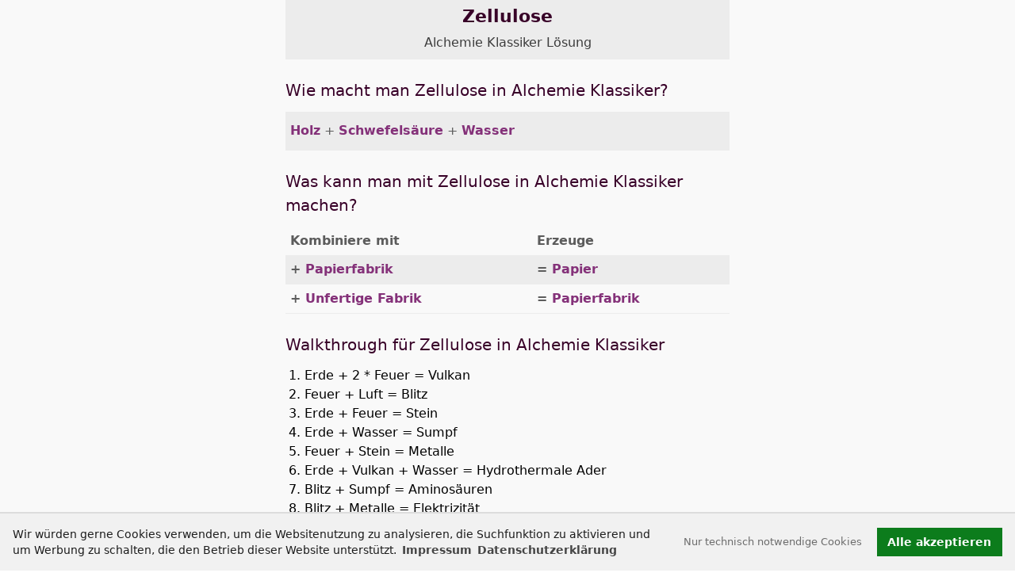

--- FILE ---
content_type: text/html; charset=utf-8
request_url: https://alchemyclassic.gambledude.com/alchemie-klassiker-loesung/zellulose.html
body_size: 5146
content:
<!DOCTYPE html><html lang="de"><head><meta charset="utf-8"><meta name="viewport" content="width=device-width,minimum-scale=1,initial-scale=1.0"><title>Zellulose - Alchemie Klassiker Lösung</title>
<script>dataLayer=[{"gameCode":"classic","baseKey":"cellulose","pageLanguage":"de","pageCategory":"Element page"}];</script><script>
var _paq = (window._paq = window._paq || []);
_paq.push(['disableCookies']);
_paq.push(['disableBrowserFeatureDetection']);
_paq.push(['trackPageView']);
(function() {
var u="//stats.gambledude.com/";
_paq.push(['setTrackerUrl', u+'matomo.php']);
_paq.push(['setSiteId', '5']);
var d=document, g=d.createElement('script'), s=d.getElementsByTagName('script')[0];
g.type='text/javascript'; g.async=true; g.src=u+'matomo.js'; s.parentNode.insertBefore(g,s);
})();
</script><script defer src="https://alchemyclassic.gambledude.com/Build/webpack.bundle.js"></script><link rel="stylesheet" href="https://alchemyclassic.gambledude.com/Build/main.css"><base href="https://alchemyclassic.gambledude.com/"><link rel="canonical" href="https://alchemyclassic.gambledude.com/alchemie-klassiker-loesung/zellulose.html"><meta name="description" content="Entdecke Zellulose in Alchemie Klassiker ✓ Wie macht man Zellulose in Alchemie Klassiker ✓ Was kann man mit Zellulose in Alchemie Klassiker machen ✓ Walkthrough"><meta name='robots' content='index,follow,noarchive,max-snippet:-1,max-image-preview:large,max-video-preview:-1'/><link rel='alternate' hreflang='en' href='https://alchemyclassic.gambledude.com/alchemy-classic-cheats/cellulose.html'/><link rel='alternate' hreflang='x-default' href='https://alchemyclassic.gambledude.com/alchemy-classic-cheats/cellulose.html'/><link rel='alternate' hreflang='de' href='https://alchemyclassic.gambledude.com/alchemie-klassiker-loesung/zellulose.html'/><link rel='alternate' hreflang='fr' href='https://alchemyclassic.gambledude.com/alchemy-classic-solution/cellulose.html'/><meta property="og:type" content="article"><meta property="og:title" content="Zellulose - Alchemie Klassiker Lösung"><meta property="og:description" content="Entdecke Zellulose in Alchemie Klassiker ✓ Wie macht man Zellulose in Alchemie Klassiker ✓ Was kann man mit Zellulose in Alchemie Klassiker machen ✓ Walkthrough"><meta property="og:url" content="https://alchemyclassic.gambledude.com/alchemie-klassiker-loesung/zellulose.html"><meta property="og:site_name" content="GambleDude"><meta property="og:locale" content="de_DE"><meta property="og:image" content="https://alchemyclassic.gambledude.com/android-chrome-512x512.png"><meta property="twitter:card" content="summary"><meta property="twitter:site" content="@spielkollege"><meta property="twitter:creator" content="@spielkollege"><meta property="twitter:title" content="Zellulose - Alchemie Klassiker Lösung"><meta property="twitter:description" content="Entdecke Zellulose in Alchemie Klassiker ✓ Wie macht man Zellulose in Alchemie Klassiker ✓ Was kann man mit Zellulose in Alchemie Klassiker machen ✓ Walkthrough"><meta property="twitter:url" content="https://alchemyclassic.gambledude.com/alchemie-klassiker-loesung/zellulose.html"><meta property="twitter:image" content="https://alchemyclassic.gambledude.com/android-chrome-512x512.png">
<link rel="apple-touch-icon" href="https://alchemyclassic.gambledude.com/apple-touch-icon.png"><link rel="shortcut icon" href="https://alchemyclassic.gambledude.com/favicon.png"></head><body><noscript><img src='https://stats.gambledude.com/matomo.php?idsite=5&rec=1&bots=1' style='border:0' alt=''/></noscript><main id="main"><header id="top"
        class="c-element-header wrapper"><h1 class="c-element-header__heading">Zellulose <span class="c-element-header__gamename"><a href="https://alchemyclassic.gambledude.com/alchemie-klassiker-loesung.html" class="c-element-header__gamename-link">Alchemie Klassiker Lösung</a></span></h1></header>

<section id="make" class="c-combo wrapper"><h2>Wie macht man Zellulose in Alchemie Klassiker?</h2><ul class="c-combo-list"><li class="c-combo-list__item c-combo-list__item-make"><a href="https://alchemyclassic.gambledude.com/alchemie-klassiker-loesung/holz.html">Holz</a> + <a href="https://alchemyclassic.gambledude.com/alchemie-klassiker-loesung/schwefelsaeure.html">Schwefelsäure</a> + <a href="https://alchemyclassic.gambledude.com/alchemie-klassiker-loesung/wasser.html">Wasser</a></li></ul></section>
<aside class="e-ad e-ad--top" id="ad-top" aria-label="ad-top"><ins class='adsbygoogle ad-top-ins' data-ad-client='ca-pub-0985808748422360' data-ad-slot='3651538540' data-ad-format='auto' data-full-width-responsive='true' 
style='display:block'></ins><script>(adsbygoogle=window.adsbygoogle||[]).push({})</script></aside>
<section id="use" class="c-combo wrapper"><h2>Was kann man mit Zellulose in Alchemie Klassiker machen?</h2><table class="o-table o-table--tiny c-combo-list"><thead><tr><th class="c-combo-list__head">Kombiniere mit</th><th class="c-combo-list__head">Erzeuge</th></tr></thead><tbody><tr class="c-combo-list__item"><td class="c-combo-list__item-use c-combo-list__item-use--source"><a href="https://alchemyclassic.gambledude.com/alchemie-klassiker-loesung/papierfabrik.html">Papierfabrik</a></td><td class="c-combo-list__item-use c-combo-list__item-use--target"><a href="https://alchemyclassic.gambledude.com/alchemie-klassiker-loesung/papier.html">Papier</a></td></tr><tr class="c-combo-list__item"><td class="c-combo-list__item-use c-combo-list__item-use--source"><a href="https://alchemyclassic.gambledude.com/alchemie-klassiker-loesung/unfertige-fabrik.html">Unfertige Fabrik</a></td><td class="c-combo-list__item-use c-combo-list__item-use--target"><a href="https://alchemyclassic.gambledude.com/alchemie-klassiker-loesung/papierfabrik.html">Papierfabrik</a></td></tr></tbody></table></section>
<section id="walkthrough" class="wrapper c-combo"><h2 class="heading-margin--small">Walkthrough für Zellulose in Alchemie Klassiker</h2><ol class="c-combo-list--walkthrough"><li id='step-1'>Erde + 2 * Feuer = Vulkan</li><li id='step-2'>Feuer + Luft = Blitz</li><li id='step-3'>Erde + Feuer = Stein</li><li id='step-4'>Erde + Wasser = Sumpf</li><li id='step-5'>Feuer + Stein = Metalle</li><li id='step-6'>Erde + Vulkan + Wasser = Hydrothermale Ader</li><li id='step-7'>Blitz + Sumpf = Aminosäuren</li><li id='step-8'>Blitz + Metalle = Elektrizität</li><li id='step-9'>Erde + Hydrothermale Ader = Mineralien</li><li id='step-10'>Aminosäuren + Sumpf = Bakterien</li><li id='step-11'>Elektrizität + Wasser = Sauerstoff</li><li id='step-12'>Erde + Mineralien = Schwefel</li><li id='step-13'>Bakterien + Wasser = Tang/Algen</li><li id='step-14'>Erde + Tang/Algen = Moos</li><li id='step-15'>Erde + Moos = Gras</li><li id='step-16'>Erde + Gras = Bambus</li><li id='step-17'>Sauerstoff + Schwefel = Schwefeloxyd</li><li id='step-18'>Bambus + Metalle = Holz</li><li id='step-19'>Sauerstoff + Schwefeloxyd = Schwefeltrioxid</li><li id='step-20'>Schwefeltrioxid + Wasser = Schwefelsäure</li><li id='step-21'>Holz + Schwefelsäure + Wasser = <span class='e-text--strong'>Zellulose</span></li></ol></section><div class="c-youtube">
<a href="https://www.youtube.com/@gambledude" rel="noopener noreferrer" target="_blank" title="@gambledude">
<div class="c-youtube__wrapper">
<svg class="c-icon c-icon-4x3"><use xlink:href="/Build/icons.svg#icon-youtube"/></svg>
<span>@gambledude</span>
</div>
</a>
</div><div class="wrapper">
<div class="c-icons">
<span class="c-icons__heading">Teilen</span>
        <ul class="o-list-inline">
            <li class="c-icon__item o-list-inline__item">
                <a href="whatsapp://send?text=Alchemie%20Klassiker%20L%C3%B6sung%20-%20511%20Elemente%20deutsch%20https%3A%2F%2Falchemyclassic.gambledude.com%2Falchemie-klassiker-loesung%2Fzellulose.html" target="_blank" rel="nofollow noopener noreferrer" title="Per WhatsApp teilen">
                    <svg class="c-icon c-icon-1x1 c-icon--whatsapp"><use xlink:href="/Build/icons.svg#icon-whatsapp"/></svg>
                </a>
            </li>
            <li class="c-icon__item o-list-inline__item">
                <a href="https://twitter.com/intent/tweet?text=Alchemie%20Klassiker%20L%C3%B6sung%20-%20511%20Elemente%20deutsch&url=https%3A%2F%2Falchemyclassic.gambledude.com%2Falchemie-klassiker-loesung%2Fzellulose.html&via=spielkollege" target="_blank" rel="nofollow noopener noreferrer" 
                title="Auf Twitter teilen">
                    <svg class="c-icon c-icon-1x1 c-icon--twitter"><use xlink:href="/Build/icons.svg#icon-twitter"/></svg>
                </a>
            </li>
            <li class="c-icon__item o-list-inline__item">
                <a href="https://www.facebook.com/sharer/sharer.php?u=https%3A%2F%2Falchemyclassic.gambledude.com%2Falchemie-klassiker-loesung%2Fzellulose.html" target="_blank" rel="nofollow noopener noreferrer" title="Auf Facebook teilen">
                    <svg class="c-icon c-icon-1x1 c-icon--facebook"><use xlink:href="/Build/icons.svg#icon-facebook"/></svg>
                </a>
            </li>
            <li class="c-icon__item o-list-inline__item">
                <a href="mailto:?&subject=Alchemie%20Klassiker%20L%C3%B6sung%20-%20511%20Elemente%20deutsch&body=https%3A%2F%2Falchemyclassic.gambledude.com%2Falchemie-klassiker-loesung%2Fzellulose.html" target="_blank" rel="nofollow noopener noreferrer" title="Per E-Mail teilen">
                    <svg class="c-icon c-icon-1x1 c-icon--email"><use xlink:href="/Build/icons.svg#icon-at"/></svg>
                </a>
            </li>
        </ul>
</div><div class="c-icons"><ul class="o-list-inline"><li class="c-icon__item o-list-inline__item"><a href="https://alchemyclassic.gambledude.com/alchemy-classic-cheats/cellulose.html" class="langlink-en" hreflang="en"
title="English: cellulose"><svg class="c-icon c-icon-4x3"><use xlink:href="/Build/icons.svg#icon-us"/></svg></a></li><li class="c-icon__item o-list-inline__item"><a href="https://alchemyclassic.gambledude.com/alchemy-classic-solution/cellulose.html" class="langlink-fr" hreflang="fr"
title="Français: cellulose"><svg class="c-icon c-icon-4x3"><use xlink:href="/Build/icons.svg#icon-fr"/></svg></a></li></ul></div><a href="https://alchemyclassic.gambledude.com/alchemie-klassiker-loesung.html" class="link-to-index">Alchemie Klassiker Lösung</a><ul class="c-jumplinks"><li class='c-jumplinks__item o-list-inline__item'><a href='https://alchemyclassic.gambledude.com/alchemie-klassiker-loesung.html#A'>A</a></li><li class='c-jumplinks__item o-list-inline__item'><a href='https://alchemyclassic.gambledude.com/alchemie-klassiker-loesung.html#B'>B</a></li><li class='c-jumplinks__item o-list-inline__item'><a href='https://alchemyclassic.gambledude.com/alchemie-klassiker-loesung.html#C'>C</a></li><li class='c-jumplinks__item o-list-inline__item'><a href='https://alchemyclassic.gambledude.com/alchemie-klassiker-loesung.html#D'>D</a></li><li class='c-jumplinks__item o-list-inline__item'><a href='https://alchemyclassic.gambledude.com/alchemie-klassiker-loesung.html#E'>E</a></li><li class='c-jumplinks__item o-list-inline__item'><a href='https://alchemyclassic.gambledude.com/alchemie-klassiker-loesung.html#F'>F</a></li><li class='c-jumplinks__item o-list-inline__item'><a href='https://alchemyclassic.gambledude.com/alchemie-klassiker-loesung.html#G'>G</a></li><li class='c-jumplinks__item o-list-inline__item'><a href='https://alchemyclassic.gambledude.com/alchemie-klassiker-loesung.html#H'>H</a></li><li class='c-jumplinks__item o-list-inline__item'><a href='https://alchemyclassic.gambledude.com/alchemie-klassiker-loesung.html#I'>I</a></li><li class='c-jumplinks__item o-list-inline__item'><a href='https://alchemyclassic.gambledude.com/alchemie-klassiker-loesung.html#J'>J</a></li><li class='c-jumplinks__item o-list-inline__item'><a href='https://alchemyclassic.gambledude.com/alchemie-klassiker-loesung.html#K'>K</a></li><li class='c-jumplinks__item o-list-inline__item'><a href='https://alchemyclassic.gambledude.com/alchemie-klassiker-loesung.html#L'>L</a></li><li class='c-jumplinks__item o-list-inline__item'><a href='https://alchemyclassic.gambledude.com/alchemie-klassiker-loesung.html#M'>M</a></li><li class='c-jumplinks__item o-list-inline__item'><a href='https://alchemyclassic.gambledude.com/alchemie-klassiker-loesung.html#N'>N</a></li><li class='c-jumplinks__item o-list-inline__item'><a href='https://alchemyclassic.gambledude.com/alchemie-klassiker-loesung.html#O'>O</a></li><li class='c-jumplinks__item o-list-inline__item'><a href='https://alchemyclassic.gambledude.com/alchemie-klassiker-loesung.html#P'>P</a></li><li class='c-jumplinks__item o-list-inline__item'><a href='https://alchemyclassic.gambledude.com/alchemie-klassiker-loesung.html#Q'>Q</a></li><li class='c-jumplinks__item o-list-inline__item'><a href='https://alchemyclassic.gambledude.com/alchemie-klassiker-loesung.html#R'>R</a></li><li class='c-jumplinks__item o-list-inline__item'><a href='https://alchemyclassic.gambledude.com/alchemie-klassiker-loesung.html#S'>S</a></li><li class='c-jumplinks__item o-list-inline__item'><a href='https://alchemyclassic.gambledude.com/alchemie-klassiker-loesung.html#T'>T</a></li><li class='c-jumplinks__item o-list-inline__item'><a href='https://alchemyclassic.gambledude.com/alchemie-klassiker-loesung.html#U'>U</a></li><li class='c-jumplinks__item o-list-inline__item'><a href='https://alchemyclassic.gambledude.com/alchemie-klassiker-loesung.html#V'>V</a></li><li class='c-jumplinks__item o-list-inline__item'><a href='https://alchemyclassic.gambledude.com/alchemie-klassiker-loesung.html#W'>W</a></li><li class='c-jumplinks__item o-list-inline__item'><a href='https://alchemyclassic.gambledude.com/alchemie-klassiker-loesung.html#Z'>Z</a></li></ul><nav class="c-prevnext"><div class='c-prevnext__link c-prevnext__link--prev'><a href='https://alchemyclassic.gambledude.com/alchemie-klassiker-loesung/zellen.html' rel='prev' title="Alchemie Klassiker Zellen">Zellen</a></div><div class='c-prevnext__link c-prevnext__link--next'><a href='https://alchemyclassic.gambledude.com/alchemie-klassiker-loesung/zement.html' rel='next' title="Alchemie Klassiker Zement">Zement</a></div></nav><aside class="e-ad e-ad--bottom" id="ad-bottom" aria-label="ad-bottom"><ins class='adsbygoogle' data-ad-client='ca-pub-0985808748422360' 
data-ad-slot='9103014072' data-ad-format='auto'
style='display:block'></ins><script>(adsbygoogle=window.adsbygoogle||[]).push({})</script></aside></div><div class="c-to-top"><a href="https://alchemyclassic.gambledude.com/alchemie-klassiker-loesung/zellulose.html#top" class="c-to-top__link" title="Seitenanfang"><svg class="c-icon c-icon-4x3"><use xlink:href="/Build/icons.svg#icon-circle-arrow-up"/></svg></a></div></main><footer class="c-page-foot c-page-foot--dark c-page-foot--bordered"><div id="footer-nav" class="c-footer-nav"><span class="c-page-foot__copyright">&copy; 2025 GambleDude</span><ul class="c-footer-nav__list o-list-inline"><li class="o-list-inline__item  c-footer-nav__item"><a href="https://alchemyclassic.gambledude.com/impressum.html" class="c-footer-nav__link">Impressum</a></li><li class="o-list-inline__item  c-footer-nav__item"><a href="https://alchemyclassic.gambledude.com/datenschutz.html" class="c-footer-nav__link">Datenschutzerklärung</a></li></ul></div>
</footer><script type="application/ld+json">[{"@context":"https:\/\/schema.org","@type":"FAQPage","name":"Zellulose - Alchemie Klassiker L\u00f6sung","description":"Entdecke Zellulose in Alchemie Klassiker \u2713 Wie macht man Zellulose in Alchemie Klassiker \u2713 Was kann man mit Zellulose in Alchemie Klassiker machen \u2713 Walkthrough","url":"https:\/\/alchemyclassic.gambledude.com\/alchemie-klassiker-loesung\/zellulose.html","inLanguage":"de","datePublished":"2016-12-29T13:34:56+01:00","dateModified":"2025-11-29T14:06:34+01:00","publisher":{"@type":"Person","name":"GambleDude","email":"info@gambledude.com","url":"https:\/\/www.gambledude.com\/","sameAs":["https:\/\/www.youtube.com\/@gambledude"]},"mainEntity":[{"@context":"https:\/\/schema.org","@type":"Question","name":"Wie macht man Zellulose in Alchemie Klassiker?","inLanguage":"de","acceptedAnswer":{"@type":"Answer","text":"Kombiniere Holz, Schwefels\u00e4ure und Wasser.","inLanguage":"de"},"url":"https:\/\/alchemyclassic.gambledude.com\/alchemie-klassiker-loesung\/zellulose.html#make"},{"@context":"https:\/\/schema.org","@type":"Question","name":"Was kann man mit Zellulose in Alchemie Klassiker machen?","inLanguage":"de","acceptedAnswer":{"@type":"Answer","text":"Kombiniere Zellulose mit Papierfabrik und erzeuge Papier. <a href='https:\/\/alchemyclassic.gambledude.com\/alchemie-klassiker-loesung\/zellulose.html?utm_source=google&utm_medium=organic&utm_campaign=faq&utm_content=classic&utm_term=cellulose#use'>Klicke hier f\u00fcr alle 2 Kombinationen<\/a>","inLanguage":"de"},"url":"https:\/\/alchemyclassic.gambledude.com\/alchemie-klassiker-loesung\/zellulose.html#use"}]},{"@context":"https:\/\/schema.org","@type":"HowTo","name":"Walkthrough f\u00fcr Zellulose in Alchemie Klassiker","description":"Walkthrough f\u00fcr Zellulose in Alchemie Klassiker","url":"https:\/\/alchemyclassic.gambledude.com\/alchemie-klassiker-loesung\/zellulose.html#walkthrough","inLanguage":"de","datePublished":"2016-12-29T13:34:56+01:00","dateModified":"2025-11-29T14:06:34+01:00","publisher":{"@type":"Person","name":"GambleDude","email":"info@gambledude.com","url":"https:\/\/www.gambledude.com\/","sameAs":["https:\/\/www.youtube.com\/@gambledude"]},"step":[{"@type":"HowToStep","position":1,"name":"Erzeuge Vulkan","text":"Erzeuge Vulkan aus Erde und 2 * Feuer.","url":"https:\/\/alchemyclassic.gambledude.com\/alchemie-klassiker-loesung\/zellulose.html#step-1"},{"@type":"HowToStep","position":2,"name":"Erzeuge Blitz","text":"Erzeuge Blitz aus Feuer und Luft.","url":"https:\/\/alchemyclassic.gambledude.com\/alchemie-klassiker-loesung\/zellulose.html#step-2"},{"@type":"HowToStep","position":3,"name":"Erzeuge Stein","text":"Erzeuge Stein aus Erde und Feuer.","url":"https:\/\/alchemyclassic.gambledude.com\/alchemie-klassiker-loesung\/zellulose.html#step-3"},{"@type":"HowToStep","position":4,"name":"Erzeuge Sumpf","text":"Erzeuge Sumpf aus Erde und Wasser.","url":"https:\/\/alchemyclassic.gambledude.com\/alchemie-klassiker-loesung\/zellulose.html#step-4"},{"@type":"HowToStep","position":5,"name":"Erzeuge Metalle","text":"Erzeuge Metalle aus Feuer und Stein.","url":"https:\/\/alchemyclassic.gambledude.com\/alchemie-klassiker-loesung\/zellulose.html#step-5"},{"@type":"HowToStep","position":6,"name":"Erzeuge Hydrothermale Ader","text":"Erzeuge Hydrothermale Ader aus Erde, Vulkan und Wasser.","url":"https:\/\/alchemyclassic.gambledude.com\/alchemie-klassiker-loesung\/zellulose.html#step-6"},{"@type":"HowToStep","position":7,"name":"Erzeuge Aminos\u00e4uren","text":"Erzeuge Aminos\u00e4uren aus Blitz und Sumpf.","url":"https:\/\/alchemyclassic.gambledude.com\/alchemie-klassiker-loesung\/zellulose.html#step-7"},{"@type":"HowToStep","position":8,"name":"Erzeuge Elektrizit\u00e4t","text":"Erzeuge Elektrizit\u00e4t aus Blitz und Metalle.","url":"https:\/\/alchemyclassic.gambledude.com\/alchemie-klassiker-loesung\/zellulose.html#step-8"},{"@type":"HowToStep","position":9,"name":"Erzeuge Mineralien","text":"Erzeuge Mineralien aus Erde und Hydrothermale Ader.","url":"https:\/\/alchemyclassic.gambledude.com\/alchemie-klassiker-loesung\/zellulose.html#step-9"},{"@type":"HowToStep","position":10,"name":"Erzeuge Bakterien","text":"Erzeuge Bakterien aus Aminos\u00e4uren und Sumpf.","url":"https:\/\/alchemyclassic.gambledude.com\/alchemie-klassiker-loesung\/zellulose.html#step-10"},{"@type":"HowToStep","position":11,"name":"Erzeuge Sauerstoff","text":"Erzeuge Sauerstoff aus Elektrizit\u00e4t und Wasser.","url":"https:\/\/alchemyclassic.gambledude.com\/alchemie-klassiker-loesung\/zellulose.html#step-11"},{"@type":"HowToStep","position":12,"name":"Erzeuge Schwefel","text":"Erzeuge Schwefel aus Erde und Mineralien.","url":"https:\/\/alchemyclassic.gambledude.com\/alchemie-klassiker-loesung\/zellulose.html#step-12"},{"@type":"HowToStep","position":13,"name":"Erzeuge Tang\/Algen","text":"Erzeuge Tang\/Algen aus Bakterien und Wasser.","url":"https:\/\/alchemyclassic.gambledude.com\/alchemie-klassiker-loesung\/zellulose.html#step-13"},{"@type":"HowToStep","position":14,"name":"Erzeuge Moos","text":"Erzeuge Moos aus Erde und Tang\/Algen.","url":"https:\/\/alchemyclassic.gambledude.com\/alchemie-klassiker-loesung\/zellulose.html#step-14"},{"@type":"HowToStep","position":15,"name":"Erzeuge Gras","text":"Erzeuge Gras aus Erde und Moos.","url":"https:\/\/alchemyclassic.gambledude.com\/alchemie-klassiker-loesung\/zellulose.html#step-15"},{"@type":"HowToStep","position":16,"name":"Erzeuge Bambus","text":"Erzeuge Bambus aus Erde und Gras.","url":"https:\/\/alchemyclassic.gambledude.com\/alchemie-klassiker-loesung\/zellulose.html#step-16"},{"@type":"HowToStep","position":17,"name":"Erzeuge Schwefeloxyd","text":"Erzeuge Schwefeloxyd aus Sauerstoff und Schwefel.","url":"https:\/\/alchemyclassic.gambledude.com\/alchemie-klassiker-loesung\/zellulose.html#step-17"},{"@type":"HowToStep","position":18,"name":"Erzeuge Holz","text":"Erzeuge Holz aus Bambus und Metalle.","url":"https:\/\/alchemyclassic.gambledude.com\/alchemie-klassiker-loesung\/zellulose.html#step-18"},{"@type":"HowToStep","position":19,"name":"Erzeuge Schwefeltrioxid","text":"Erzeuge Schwefeltrioxid aus Sauerstoff und Schwefeloxyd.","url":"https:\/\/alchemyclassic.gambledude.com\/alchemie-klassiker-loesung\/zellulose.html#step-19"},{"@type":"HowToStep","position":20,"name":"Erzeuge Schwefels\u00e4ure","text":"Erzeuge Schwefels\u00e4ure aus Schwefeltrioxid und Wasser.","url":"https:\/\/alchemyclassic.gambledude.com\/alchemie-klassiker-loesung\/zellulose.html#step-20"},{"@type":"HowToStep","position":21,"name":"Erzeuge Zellulose","text":"Erzeuge Zellulose aus Holz, Schwefels\u00e4ure und Wasser.","url":"https:\/\/alchemyclassic.gambledude.com\/alchemie-klassiker-loesung\/zellulose.html#step-21"}],"supply":[{"@type":"HowToSupply","name":"Erde"},{"@type":"HowToSupply","name":"2 * Feuer"},{"@type":"HowToSupply","name":"Feuer"},{"@type":"HowToSupply","name":"Luft"},{"@type":"HowToSupply","name":"Wasser"},{"@type":"HowToSupply","name":"Stein"},{"@type":"HowToSupply","name":"Vulkan"},{"@type":"HowToSupply","name":"Blitz"},{"@type":"HowToSupply","name":"Sumpf"},{"@type":"HowToSupply","name":"Metalle"},{"@type":"HowToSupply","name":"Hydrothermale Ader"},{"@type":"HowToSupply","name":"Aminos\u00e4uren"},{"@type":"HowToSupply","name":"Elektrizit\u00e4t"},{"@type":"HowToSupply","name":"Mineralien"},{"@type":"HowToSupply","name":"Bakterien"},{"@type":"HowToSupply","name":"Tang\/Algen"},{"@type":"HowToSupply","name":"Moos"},{"@type":"HowToSupply","name":"Gras"},{"@type":"HowToSupply","name":"Sauerstoff"},{"@type":"HowToSupply","name":"Schwefel"},{"@type":"HowToSupply","name":"Bambus"},{"@type":"HowToSupply","name":"Schwefeloxyd"},{"@type":"HowToSupply","name":"Schwefeltrioxid"},{"@type":"HowToSupply","name":"Holz"},{"@type":"HowToSupply","name":"Schwefels\u00e4ure"}],"tool":[{"@type":"HowToTool","name":"Erde"},{"@type":"HowToTool","name":"2 * Feuer"},{"@type":"HowToTool","name":"Feuer"},{"@type":"HowToTool","name":"Luft"},{"@type":"HowToTool","name":"Wasser"},{"@type":"HowToTool","name":"Stein"},{"@type":"HowToTool","name":"Vulkan"},{"@type":"HowToTool","name":"Blitz"},{"@type":"HowToTool","name":"Sumpf"},{"@type":"HowToTool","name":"Metalle"},{"@type":"HowToTool","name":"Hydrothermale Ader"},{"@type":"HowToTool","name":"Aminos\u00e4uren"},{"@type":"HowToTool","name":"Elektrizit\u00e4t"},{"@type":"HowToTool","name":"Mineralien"},{"@type":"HowToTool","name":"Bakterien"},{"@type":"HowToTool","name":"Tang\/Algen"},{"@type":"HowToTool","name":"Moos"},{"@type":"HowToTool","name":"Gras"},{"@type":"HowToTool","name":"Sauerstoff"},{"@type":"HowToTool","name":"Schwefel"},{"@type":"HowToTool","name":"Bambus"},{"@type":"HowToTool","name":"Schwefeloxyd"},{"@type":"HowToTool","name":"Schwefeltrioxid"},{"@type":"HowToTool","name":"Holz"},{"@type":"HowToTool","name":"Schwefels\u00e4ure"}],"totalTime":"PT1M45S","estimatedCost":{"@type":"MonetaryAmount","value":"0","currency":"USD"}},{"@context":"https:\/\/schema.org","@type":"BreadcrumbList","itemListElement":[[{"@type":"ListItem","position":1,"name":"Alchemie Klassiker L\u00f6sung","item":"https:\/\/alchemyclassic.gambledude.com\/alchemie-klassiker-loesung.html"},{"@type":"ListItem","position":2,"name":"Zellulose","item":"https:\/\/alchemyclassic.gambledude.com\/alchemie-klassiker-loesung\/zellulose.html"}]]}]</script><script src='https://alchemyclassic.gambledude.com/cc3/cookieconsent.min.js'></script><script>(function(){a();window.addEventListener("resize",a);function a(){var e=document.getElementById("top");if(e){var d=Math.max(document.documentElement.clientWidth,window.innerWidth||0);var b=(d/2+e.offsetWidth/2);var c=document.getElementById("ad-bottom");if(c){c.style.left=(b+16)+"px"}}}})();function enableGTM(){
var d=document;g=d.createElement('script');s=d.getElementsByTagName('script')[1];g.setAttribute('crossorigin','anonymous');g.async=true;g.src='https://pagead2.googlesyndication.com/pagead/js/adsbygoogle.js?client=ca-pub-0985808748422360';s.parentNode.insertBefore(g,s);
}
function toggleAds(showhide){
var ad1=document.getElementById("ad-top");if(ad1){ad1.style.display=showhide;}
var ad2=document.getElementById("ad-bottom");if(ad2){ad2.style.display=showhide;}
}
window.addEventListener("load", function(){
    window.cookieconsent.initialise({
        "palette": {
            "popup": { "background": "#f1f1f1","text": "#1c1c1c"},
            "button": { "background": "#0c7c1c"}
        },
        "type": "opt-in",
        "content": {
            "message":"Wir würden gerne Cookies verwenden, um die Websitenutzung zu analysieren, die Suchfunktion zu aktivieren und um Werbung zu schalten, die den Betrieb dieser Website unterstützt. <a href='https://alchemyclassic.gambledude.com/impressum.html' class='cc-link'>Impressum</a>",
            "deny":"Nur technisch notwendige Cookies",
            "allow":"Alle akzeptieren",
            "link":"Datenschutzerklärung",
            "href":"https://alchemyclassic.gambledude.com/datenschutz.html"
        },
        onInitialise: function (status) {
            var type = this.options.type;
            var didConsent = this.hasConsented();
            toggleAds("none");
            if (type == 'opt-in' && didConsent) {
                enableGTM();
                toggleAds("block");
            }
        },
        onStatusChange: function(status, chosenBefore) {
            var type = this.options.type;
            var didConsent = this.hasConsented();
            toggleAds("none");
            if (type == 'opt-in' && didConsent) {
                enableGTM();
                toggleAds("block");
            }
        }
    })
});</script></body></html>

--- FILE ---
content_type: application/javascript; charset=utf-8
request_url: https://alchemyclassic.gambledude.com/Build/webpack.bundle.js
body_size: 15043
content:
(()=>{var e={4:()=>{document.addEventListener("alpine:init",(()=>{}))},110:()=>{document.addEventListener("DOMContentLoaded",(function(e){function t(e,t){_paq.push([function(){let n=[];n.de={intro:"Sie haben die Möglichkeit zu verhindern, dass von Ihnen hier getätigte Aktionen analysiert und verknüpft werden. Dies wird Ihre Privatsphäre schützen, aber wird auch den Besitzer daran hindern, aus Ihren Aktionen zu lernen und die Bedienbarkeit für Sie und andere Benutzer zu verbessern.",optedOut:"Ihr Besuch dieser Webseite wird aktuell von der Matomo Webanalyse erfasst. Diese Checkbox abwählen für Opt-Out.",optedIn:"Ihr Besuch dieser Webseite wird aktuell von der Matomo Webanalyse nicht erfasst. Diese Checkbox aktivieren für Opt-In."},n.en={intro:"You may choose to prevent this website from aggregating and analyzing the actions you take here. Doing so will protect your privacy, but will also prevent the owner from learning from your actions and creating a better experience for you and other users.",optedOut:"You are not opted out. Uncheck this box to opt-out.",optedIn:"You are currently opted out. Check this box to opt-in."},n.es={intro:"Puede optar por evitar que este sitio web agregue y analice las acciones que realiza aquí. Al hacerlo, protegerá su privacidad, pero también evitará que el propietario aprenda de sus acciones y cree una mejor experiencia para usted y demás usuarios.",optedOut:"No está excluido. Desactive esta casilla para no participar.",optedIn:"Actualmente está siendo excluido. Marque esta casilla para adherirse."},n.fr={intro:"Vous pouvez vous opposer au suivi de votre navigation sur ce site web. Cela protégera votre vie privée, mais empêchera également le propriétaire d'apprendre de vos actions et de créer une meilleure expérience pour vous et les autres utilisateurs.",optedOut:"Vous n'êtes pas exclu(e). Décochez cette case pour vous exclure.",optedIn:"Vous n'êtes actuellement pas suivi(e). Cochez cette case pour ne plus être exclu(e)."},n.pt={intro:"Você pode impedir que este website agregue e analise as ações realizadas aqui. Fazer isso protegerá sua privacidade, mas também impedirá que o proprietário aprenda com suas ações e crie uma experiência melhor para você e outros usuários.",optedOut:"Você não optou por sair. Desmarque esta caixa para sair.",optedIn:"Você optou por sair. Marque esta caixa para ativar."},e.checked=!this.isUserOptedOut(),document.querySelector("p#optout-intro").innerText=n[t].intro,document.querySelector("label[for=optout] strong").innerText=this.isUserOptedOut()?n[t].optedOut:n[t].optedIn}])}let n=document.getElementById("optout");if(n){let e=n.getAttribute("data-lang");n.addEventListener("click",(function(){this.checked?_paq.push(["forgetUserOptOut"]):_paq.push(["optUserOut"]),t(n,e)})),t(n,e)}}))}},t={};function n(r){var i=t[r];if(void 0!==i)return i.exports;var o=t[r]={exports:{}};return e[r](o,o.exports,n),o.exports}(()=>{"use strict";n(110),n(4);var e,t,r,i,o=!1,a=!1,s=[];function l(e){let t=s.indexOf(e);-1!==t&&s.splice(t,1)}function u(){o=!1,a=!0;for(let e=0;e<s.length;e++)s[e]();s.length=0,a=!1}var c=!0;function f(e){t=e}var d=[],p=[],_=[];function h(e,t){"function"==typeof t?(e._x_cleanups||(e._x_cleanups=[]),e._x_cleanups.push(t)):(t=e,p.push(t))}function m(e,t){e._x_attributeCleanups&&Object.entries(e._x_attributeCleanups).forEach((([n,r])=>{(void 0===t||t.includes(n))&&(r.forEach((e=>e())),delete e._x_attributeCleanups[n])}))}var v=new MutationObserver(O),x=!1;function g(){v.observe(document,{subtree:!0,childList:!0,attributes:!0,attributeOldValue:!0}),x=!0}var y=[],b=!1;function w(e){if(!x)return e();(y=y.concat(v.takeRecords())).length&&!b&&(b=!0,queueMicrotask((()=>{O(y),y.length=0,b=!1}))),v.disconnect(),x=!1;let t=e();return g(),t}var E=!1,k=[];function O(e){if(E)return void(k=k.concat(e));let t=[],n=[],r=new Map,i=new Map;for(let o=0;o<e.length;o++)if(!e[o].target._x_ignoreMutationObserver&&("childList"===e[o].type&&(e[o].addedNodes.forEach((e=>1===e.nodeType&&t.push(e))),e[o].removedNodes.forEach((e=>1===e.nodeType&&n.push(e)))),"attributes"===e[o].type)){let t=e[o].target,n=e[o].attributeName,a=e[o].oldValue,s=()=>{r.has(t)||r.set(t,[]),r.get(t).push({name:n,value:t.getAttribute(n)})},l=()=>{i.has(t)||i.set(t,[]),i.get(t).push(n)};t.hasAttribute(n)&&null===a?s():t.hasAttribute(n)?(l(),s()):l()}i.forEach(((e,t)=>{m(t,e)})),r.forEach(((e,t)=>{d.forEach((n=>n(t,e)))}));for(let e of n)if(!t.includes(e)&&(p.forEach((t=>t(e))),e._x_cleanups))for(;e._x_cleanups.length;)e._x_cleanups.pop()();t.forEach((e=>{e._x_ignoreSelf=!0,e._x_ignore=!0}));for(let e of t)n.includes(e)||e.isConnected&&(delete e._x_ignoreSelf,delete e._x_ignore,_.forEach((t=>t(e))),e._x_ignore=!0,e._x_ignoreSelf=!0);t.forEach((e=>{delete e._x_ignoreSelf,delete e._x_ignore})),t=null,n=null,r=null,i=null}function A(e){return j($(e))}function S(e,t,n){return e._x_dataStack=[t,...$(n||e)],()=>{e._x_dataStack=e._x_dataStack.filter((e=>e!==t))}}function C(e,t){let n=e._x_dataStack[0];Object.entries(t).forEach((([e,t])=>{n[e]=t}))}function $(e){return e._x_dataStack?e._x_dataStack:"function"==typeof ShadowRoot&&e instanceof ShadowRoot?$(e.host):e.parentNode?$(e.parentNode):[]}function j(e){let t=new Proxy({},{ownKeys:()=>Array.from(new Set(e.flatMap((e=>Object.keys(e))))),has:(t,n)=>e.some((e=>e.hasOwnProperty(n))),get:(n,r)=>(e.find((e=>{if(e.hasOwnProperty(r)){let n=Object.getOwnPropertyDescriptor(e,r);if(n.get&&n.get._x_alreadyBound||n.set&&n.set._x_alreadyBound)return!0;if((n.get||n.set)&&n.enumerable){let i=n.get,o=n.set,a=n;i=i&&i.bind(t),o=o&&o.bind(t),i&&(i._x_alreadyBound=!0),o&&(o._x_alreadyBound=!0),Object.defineProperty(e,r,{...a,get:i,set:o})}return!0}return!1}))||{})[r],set:(t,n,r)=>{let i=e.find((e=>e.hasOwnProperty(n)));return i?i[n]=r:e[e.length-1][n]=r,!0}});return t}function M(e){let t=(n,r="")=>{Object.entries(Object.getOwnPropertyDescriptors(n)).forEach((([i,{value:o,enumerable:a}])=>{if(!1===a||void 0===o)return;let s=""===r?i:`${r}.${i}`;var l;"object"==typeof o&&null!==o&&o._x_interceptor?n[i]=o.initialize(e,s,i):"object"!=typeof(l=o)||Array.isArray(l)||null===l||o===n||o instanceof Element||t(o,s)}))};return t(e)}function L(e,t=(()=>{})){let n={initialValue:void 0,_x_interceptor:!0,initialize(t,n,r){return e(this.initialValue,(()=>function(e,t){return t.split(".").reduce(((e,t)=>e[t]),e)}(t,n)),(e=>P(t,n,e)),n,r)}};return t(n),e=>{if("object"==typeof e&&null!==e&&e._x_interceptor){let t=n.initialize.bind(n);n.initialize=(r,i,o)=>{let a=e.initialize(r,i,o);return n.initialValue=a,t(r,i,o)}}else n.initialValue=e;return n}}function P(e,t,n){if("string"==typeof t&&(t=t.split(".")),1!==t.length){if(0===t.length)throw error;return e[t[0]]||(e[t[0]]={}),P(e[t[0]],t.slice(1),n)}e[t[0]]=n}var N={};function z(e,t){N[e]=t}function I(e,t){return Object.entries(N).forEach((([n,r])=>{Object.defineProperty(e,`$${n}`,{get(){let[e,n]=te(t);return e={interceptor:L,...e},h(t,n),r(t,e)},enumerable:!1})})),e}function T(e,t,n,...r){try{return n(...r)}catch(n){R(n,e,t)}}function R(e,t,n){Object.assign(e,{el:t,expression:n}),console.warn(`Alpine Expression Error: ${e.message}\n\n${n?'Expression: "'+n+'"\n\n':""}`,t),setTimeout((()=>{throw e}),0)}var q=!0;function D(e,t,n={}){let r;return B(e,t)((e=>r=e),n),r}function B(...e){return W(...e)}var W=V;function V(e,t){let n={};I(n,e);let r=[n,...$(e)];if("function"==typeof t)return function(e,t){return(n=(()=>{}),{scope:r={},params:i=[]}={})=>{U(n,t.apply(j([r,...e]),i))}}(r,t);let i=function(e,t,n){let r=function(e,t){if(F[e])return F[e];let n=Object.getPrototypeOf((async function(){})).constructor,r=/^[\n\s]*if.*\(.*\)/.test(e)||/^(let|const)\s/.test(e)?`(() => { ${e} })()`:e,i=(()=>{try{return new n(["__self","scope"],`with (scope) { __self.result = ${r} }; __self.finished = true; return __self.result;`)}catch(n){return R(n,t,e),Promise.resolve()}})();return F[e]=i,i}(t,n);return(i=(()=>{}),{scope:o={},params:a=[]}={})=>{r.result=void 0,r.finished=!1;let s=j([o,...e]);if("function"==typeof r){let e=r(r,s).catch((e=>R(e,n,t)));r.finished?(U(i,r.result,s,a,n),r.result=void 0):e.then((e=>{U(i,e,s,a,n)})).catch((e=>R(e,n,t))).finally((()=>r.result=void 0))}}}(r,t,e);return T.bind(null,e,t,i)}var F={};function U(e,t,n,r,i){if(q&&"function"==typeof t){let o=t.apply(n,r);o instanceof Promise?o.then((t=>U(e,t,n,r))).catch((e=>R(e,i,t))):e(o)}else e(t)}var K="x-";function H(e=""){return K+e}var Y={};function Z(e,t){Y[e]=t}function J(e,t,n){if(t=Array.from(t),e._x_virtualDirectives){let n=Object.entries(e._x_virtualDirectives).map((([e,t])=>({name:e,value:t}))),r=G(n);n=n.map((e=>r.find((t=>t.name===e.name))?{name:`x-bind:${e.name}`,value:`"${e.value}"`}:e)),t=t.concat(n)}let r={},i=t.map(re(((e,t)=>r[e]=t))).filter(ae).map(function(e,t){return({name:n,value:r})=>{let i=n.match(se()),o=n.match(/:([a-zA-Z0-9\-:]+)/),a=n.match(/\.[^.\]]+(?=[^\]]*$)/g)||[],s=t||e[n]||n;return{type:i?i[1]:null,value:o?o[1]:null,modifiers:a.map((e=>e.replace(".",""))),expression:r,original:s}}}(r,n)).sort(ce);return i.map((t=>function(e,t){let n=Y[t.type]||(()=>{}),[r,i]=te(e);!function(e,t,n){e._x_attributeCleanups||(e._x_attributeCleanups={}),e._x_attributeCleanups[t]||(e._x_attributeCleanups[t]=[]),e._x_attributeCleanups[t].push(n)}(e,t.original,i);let o=()=>{e._x_ignore||e._x_ignoreSelf||(n.inline&&n.inline(e,t,r),n=n.bind(n,e,t,r),Q?X.get(ee).push(n):n())};return o.runCleanups=i,o}(e,t)))}function G(e){return Array.from(e).map(re()).filter((e=>!ae(e)))}var Q=!1,X=new Map,ee=Symbol();function te(e){let n=[],[i,o]=function(e){let n=()=>{};return[i=>{let o=t(i);return e._x_effects||(e._x_effects=new Set,e._x_runEffects=()=>{e._x_effects.forEach((e=>e()))}),e._x_effects.add(o),n=()=>{void 0!==o&&(e._x_effects.delete(o),r(o))},o},()=>{n()}]}(e);return n.push(o),[{Alpine:Ye,effect:i,cleanup:e=>n.push(e),evaluateLater:B.bind(B,e),evaluate:D.bind(D,e)},()=>n.forEach((e=>e()))]}var ne=(e,t)=>({name:n,value:r})=>(n.startsWith(e)&&(n=n.replace(e,t)),{name:n,value:r});function re(e=(()=>{})){return({name:t,value:n})=>{let{name:r,value:i}=ie.reduce(((e,t)=>t(e)),{name:t,value:n});return r!==t&&e(r,t),{name:r,value:i}}}var ie=[];function oe(e){ie.push(e)}function ae({name:e}){return se().test(e)}var se=()=>new RegExp(`^${K}([^:^.]+)\\b`),le="DEFAULT",ue=["ignore","ref","data","id","radio","tabs","switch","disclosure","menu","listbox","list","item","combobox","bind","init","for","mask","model","modelable","transition","show","if",le,"teleport"];function ce(e,t){let n=-1===ue.indexOf(e.type)?le:e.type,r=-1===ue.indexOf(t.type)?le:t.type;return ue.indexOf(n)-ue.indexOf(r)}function fe(e,t,n={}){e.dispatchEvent(new CustomEvent(t,{detail:n,bubbles:!0,composed:!0,cancelable:!0}))}var de=[],pe=!1;function _e(e=(()=>{})){return queueMicrotask((()=>{pe||setTimeout((()=>{he()}))})),new Promise((t=>{de.push((()=>{e(),t()}))}))}function he(){for(pe=!1;de.length;)de.shift()()}function me(e,t){if("function"==typeof ShadowRoot&&e instanceof ShadowRoot)return void Array.from(e.children).forEach((e=>me(e,t)));let n=!1;if(t(e,(()=>n=!0)),n)return;let r=e.firstElementChild;for(;r;)me(r,t),r=r.nextElementSibling}function ve(e,...t){console.warn(`Alpine Warning: ${e}`,...t)}var xe=[],ge=[];function ye(){return xe.map((e=>e()))}function be(){return xe.concat(ge).map((e=>e()))}function we(e){xe.push(e)}function Ee(e){ge.push(e)}function ke(e,t=!1){return Oe(e,(e=>{if((t?be():ye()).some((t=>e.matches(t))))return!0}))}function Oe(e,t){if(e){if(t(e))return e;if(e._x_teleportBack&&(e=e._x_teleportBack),e.parentElement)return Oe(e.parentElement,t)}}function Ae(e,t=me){!function(n){Q=!0;let r=Symbol();ee=r,X.set(r,[]),t(e,((e,t)=>{J(e,e.attributes).forEach((e=>e())),e._x_ignore&&t()})),Q=!1,(()=>{for(;X.get(r).length;)X.get(r).shift()();X.delete(r)})()}()}function Se(e,t){return Array.isArray(t)?Ce(e,t.join(" ")):"object"==typeof t&&null!==t?function(e,t){let n=e=>e.split(" ").filter(Boolean),r=Object.entries(t).flatMap((([e,t])=>!!t&&n(e))).filter(Boolean),i=Object.entries(t).flatMap((([e,t])=>!t&&n(e))).filter(Boolean),o=[],a=[];return i.forEach((t=>{e.classList.contains(t)&&(e.classList.remove(t),a.push(t))})),r.forEach((t=>{e.classList.contains(t)||(e.classList.add(t),o.push(t))})),()=>{a.forEach((t=>e.classList.add(t))),o.forEach((t=>e.classList.remove(t)))}}(e,t):"function"==typeof t?Se(e,t()):Ce(e,t)}function Ce(e,t){return t=!0===t?t="":t||"",n=t.split(" ").filter((t=>!e.classList.contains(t))).filter(Boolean),e.classList.add(...n),()=>{e.classList.remove(...n)};var n}function $e(e,t){return"object"==typeof t&&null!==t?function(e,t){let n={};return Object.entries(t).forEach((([t,r])=>{n[t]=e.style[t],t.startsWith("--")||(t=t.replace(/([a-z])([A-Z])/g,"$1-$2").toLowerCase()),e.style.setProperty(t,r)})),setTimeout((()=>{0===e.style.length&&e.removeAttribute("style")})),()=>{$e(e,n)}}(e,t):function(e,t){let n=e.getAttribute("style",t);return e.setAttribute("style",t),()=>{e.setAttribute("style",n||"")}}(e,t)}function je(e,t=(()=>{})){let n=!1;return function(){n?t.apply(this,arguments):(n=!0,e.apply(this,arguments))}}function Me(e,t,n={}){e._x_transition||(e._x_transition={enter:{during:n,start:n,end:n},leave:{during:n,start:n,end:n},in(n=(()=>{}),r=(()=>{})){Pe(e,t,{during:this.enter.during,start:this.enter.start,end:this.enter.end},n,r)},out(n=(()=>{}),r=(()=>{})){Pe(e,t,{during:this.leave.during,start:this.leave.start,end:this.leave.end},n,r)}})}function Le(e){let t=e.parentNode;if(t)return t._x_hidePromise?t:Le(t)}function Pe(e,t,{during:n,start:r,end:i}={},o=(()=>{}),a=(()=>{})){if(e._x_transitioning&&e._x_transitioning.cancel(),0===Object.keys(n).length&&0===Object.keys(r).length&&0===Object.keys(i).length)return o(),void a();let s,l,u;!function(e,t){let n,r,i,o=je((()=>{w((()=>{n=!0,r||t.before(),i||(t.end(),he()),t.after(),e.isConnected&&t.cleanup(),delete e._x_transitioning}))}));e._x_transitioning={beforeCancels:[],beforeCancel(e){this.beforeCancels.push(e)},cancel:je((function(){for(;this.beforeCancels.length;)this.beforeCancels.shift()();o()})),finish:o},w((()=>{t.start(),t.during()})),pe=!0,requestAnimationFrame((()=>{if(n)return;let o=1e3*Number(getComputedStyle(e).transitionDuration.replace(/,.*/,"").replace("s","")),a=1e3*Number(getComputedStyle(e).transitionDelay.replace(/,.*/,"").replace("s",""));0===o&&(o=1e3*Number(getComputedStyle(e).animationDuration.replace("s",""))),w((()=>{t.before()})),r=!0,requestAnimationFrame((()=>{n||(w((()=>{t.end()})),he(),setTimeout(e._x_transitioning.finish,o+a),i=!0)}))}))}(e,{start(){s=t(e,r)},during(){l=t(e,n)},before:o,end(){s(),u=t(e,i)},after:a,cleanup(){l(),u()}})}function Ne(e,t,n){if(-1===e.indexOf(t))return n;const r=e[e.indexOf(t)+1];if(!r)return n;if("scale"===t&&isNaN(r))return n;if("duration"===t){let e=r.match(/([0-9]+)ms/);if(e)return e[1]}return"origin"===t&&["top","right","left","center","bottom"].includes(e[e.indexOf(t)+2])?[r,e[e.indexOf(t)+2]].join(" "):r}Z("transition",((e,{value:t,modifiers:n,expression:r},{evaluate:i})=>{"function"==typeof r&&(r=i(r)),r?function(e,t,n){Me(e,Se,""),{enter:t=>{e._x_transition.enter.during=t},"enter-start":t=>{e._x_transition.enter.start=t},"enter-end":t=>{e._x_transition.enter.end=t},leave:t=>{e._x_transition.leave.during=t},"leave-start":t=>{e._x_transition.leave.start=t},"leave-end":t=>{e._x_transition.leave.end=t}}[n](t)}(e,r,t):function(e,t,n){Me(e,$e);let r=!t.includes("in")&&!t.includes("out")&&!n,i=r||t.includes("in")||["enter"].includes(n),o=r||t.includes("out")||["leave"].includes(n);t.includes("in")&&!r&&(t=t.filter(((e,n)=>n<t.indexOf("out")))),t.includes("out")&&!r&&(t=t.filter(((e,n)=>n>t.indexOf("out"))));let a=!t.includes("opacity")&&!t.includes("scale"),s=a||t.includes("opacity")?0:1,l=a||t.includes("scale")?Ne(t,"scale",95)/100:1,u=Ne(t,"delay",0),c=Ne(t,"origin","center"),f="opacity, transform",d=Ne(t,"duration",150)/1e3,p=Ne(t,"duration",75)/1e3,_="cubic-bezier(0.4, 0.0, 0.2, 1)";i&&(e._x_transition.enter.during={transformOrigin:c,transitionDelay:u,transitionProperty:f,transitionDuration:`${d}s`,transitionTimingFunction:_},e._x_transition.enter.start={opacity:s,transform:`scale(${l})`},e._x_transition.enter.end={opacity:1,transform:"scale(1)"}),o&&(e._x_transition.leave.during={transformOrigin:c,transitionDelay:u,transitionProperty:f,transitionDuration:`${p}s`,transitionTimingFunction:_},e._x_transition.leave.start={opacity:1,transform:"scale(1)"},e._x_transition.leave.end={opacity:s,transform:`scale(${l})`})}(e,n,t)})),window.Element.prototype._x_toggleAndCascadeWithTransitions=function(e,t,n,r){const i="visible"===document.visibilityState?requestAnimationFrame:setTimeout;let o=()=>i(n);t?e._x_transition&&(e._x_transition.enter||e._x_transition.leave)?e._x_transition.enter&&(Object.entries(e._x_transition.enter.during).length||Object.entries(e._x_transition.enter.start).length||Object.entries(e._x_transition.enter.end).length)?e._x_transition.in(n):o():e._x_transition?e._x_transition.in(n):o():(e._x_hidePromise=e._x_transition?new Promise(((t,n)=>{e._x_transition.out((()=>{}),(()=>t(r))),e._x_transitioning.beforeCancel((()=>n({isFromCancelledTransition:!0})))})):Promise.resolve(r),queueMicrotask((()=>{let t=Le(e);t?(t._x_hideChildren||(t._x_hideChildren=[]),t._x_hideChildren.push(e)):i((()=>{let t=e=>{let n=Promise.all([e._x_hidePromise,...(e._x_hideChildren||[]).map(t)]).then((([e])=>e()));return delete e._x_hidePromise,delete e._x_hideChildren,n};t(e).catch((e=>{if(!e.isFromCancelledTransition)throw e}))}))})))};var ze=!1;function Ie(e,t=(()=>{})){return(...n)=>ze?t(...n):e(...n)}function Te(t,n,r,i=[]){switch(t._x_bindings||(t._x_bindings=e({})),t._x_bindings[n]=r,n=i.includes("camel")?n.toLowerCase().replace(/-(\w)/g,((e,t)=>t.toUpperCase())):n){case"value":!function(e,t){if("radio"===e.type)void 0===e.attributes.value&&(e.value=t),window.fromModel&&(e.checked=Re(e.value,t));else if("checkbox"===e.type)Number.isInteger(t)?e.value=t:Number.isInteger(t)||Array.isArray(t)||"boolean"==typeof t||[null,void 0].includes(t)?Array.isArray(t)?e.checked=t.some((t=>Re(t,e.value))):e.checked=!!t:e.value=String(t);else if("SELECT"===e.tagName)!function(e,t){const n=[].concat(t).map((e=>e+""));Array.from(e.options).forEach((e=>{e.selected=n.includes(e.value)}))}(e,t);else{if(e.value===t)return;e.value=t}}(t,r);break;case"style":!function(e,t){e._x_undoAddedStyles&&e._x_undoAddedStyles(),e._x_undoAddedStyles=$e(e,t)}(t,r);break;case"class":!function(e,t){e._x_undoAddedClasses&&e._x_undoAddedClasses(),e._x_undoAddedClasses=Se(e,t)}(t,r);break;default:!function(e,t,n){[null,void 0,!1].includes(n)&&function(e){return!["aria-pressed","aria-checked","aria-expanded","aria-selected"].includes(e)}(t)?e.removeAttribute(t):(qe(t)&&(n=t),function(e,t,n){e.getAttribute(t)!=n&&e.setAttribute(t,n)}(e,t,n))}(t,n,r)}}function Re(e,t){return e==t}function qe(e){return["disabled","checked","required","readonly","hidden","open","selected","autofocus","itemscope","multiple","novalidate","allowfullscreen","allowpaymentrequest","formnovalidate","autoplay","controls","loop","muted","playsinline","default","ismap","reversed","async","defer","nomodule"].includes(e)}function De(e,t){var n;return function(){var r=this,i=arguments,o=function(){n=null,e.apply(r,i)};clearTimeout(n),n=setTimeout(o,t)}}function Be(e,t){let n;return function(){let r=this,i=arguments;n||(e.apply(r,i),n=!0,setTimeout((()=>n=!1),t))}}var We={},Ve=!1,Fe={};function Ue(e,t,n){let r=[];for(;r.length;)r.pop()();let i=Object.entries(t).map((([e,t])=>({name:e,value:t}))),o=G(i);i=i.map((e=>o.find((t=>t.name===e.name))?{name:`x-bind:${e.name}`,value:`"${e.value}"`}:e)),J(e,i,n).map((e=>{r.push(e.runCleanups),e()}))}var Ke,He={},Ye={get reactive(){return e},get release(){return r},get effect(){return t},get raw(){return i},version:"3.10.5",flushAndStopDeferringMutations:function(){E=!1,O(k),k=[]},dontAutoEvaluateFunctions:function(e){let t=q;q=!1,e(),q=t},disableEffectScheduling:function(e){c=!1,e(),c=!0},setReactivityEngine:function(n){e=n.reactive,r=n.release,t=e=>n.effect(e,{scheduler:e=>{c?function(e){var t;t=e,s.includes(t)||s.push(t),a||o||(o=!0,queueMicrotask(u))}(e):e()}}),i=n.raw},closestDataStack:$,skipDuringClone:Ie,addRootSelector:we,addInitSelector:Ee,addScopeToNode:S,deferMutations:function(){E=!0},mapAttributes:oe,evaluateLater:B,setEvaluator:function(e){W=e},mergeProxies:j,findClosest:Oe,closestRoot:ke,interceptor:L,transition:Pe,setStyles:$e,mutateDom:w,directive:Z,throttle:Be,debounce:De,evaluate:D,initTree:Ae,nextTick:_e,prefixed:H,prefix:function(e){K=e},plugin:function(e){e(Ye)},magic:z,store:function(t,n){if(Ve||(We=e(We),Ve=!0),void 0===n)return We[t];We[t]=n,"object"==typeof n&&null!==n&&n.hasOwnProperty("init")&&"function"==typeof n.init&&We[t].init(),M(We[t])},start:function(){var e;document.body||ve("Unable to initialize. Trying to load Alpine before `<body>` is available. Did you forget to add `defer` in Alpine's `<script>` tag?"),fe(document,"alpine:init"),fe(document,"alpine:initializing"),g(),e=e=>Ae(e,me),_.push(e),h((e=>{me(e,(e=>m(e)))})),d.push(((e,t)=>{J(e,t).forEach((e=>e()))})),Array.from(document.querySelectorAll(be())).filter((e=>!ke(e.parentElement,!0))).forEach((e=>{Ae(e)})),fe(document,"alpine:initialized")},clone:function(e,n){n._x_dataStack||(n._x_dataStack=e._x_dataStack),ze=!0,function(e){let i=t;f(((e,t)=>{let n=i(e);return r(n),()=>{}})),function(e){let t=!1;Ae(e,((e,n)=>{me(e,((e,r)=>{if(t&&function(e){return ye().some((t=>e.matches(t)))}(e))return r();t=!0,n(e,r)}))}))}(n),f(i)}(),ze=!1},bound:function(e,t,n){if(e._x_bindings&&void 0!==e._x_bindings[t])return e._x_bindings[t];let r=e.getAttribute(t);return null===r?"function"==typeof n?n():n:""===r||(qe(t)?!![t,"true"].includes(r):r)},$data:A,data:function(e,t){He[e]=t},bind:function(e,t){let n="function"!=typeof t?()=>t:t;e instanceof Element?Ue(e,n()):Fe[e]=n}},Ze=Object.freeze({}),Je=(Object.freeze([]),Object.assign),Ge=Object.prototype.hasOwnProperty,Qe=(e,t)=>Ge.call(e,t),Xe=Array.isArray,et=e=>"[object Map]"===it(e),tt=e=>"symbol"==typeof e,nt=e=>null!==e&&"object"==typeof e,rt=Object.prototype.toString,it=e=>rt.call(e),ot=e=>it(e).slice(8,-1),at=e=>"string"==typeof e&&"NaN"!==e&&"-"!==e[0]&&""+parseInt(e,10)===e,st=e=>{const t=Object.create(null);return n=>t[n]||(t[n]=e(n))},lt=/-(\w)/g,ut=(st((e=>e.replace(lt,((e,t)=>t?t.toUpperCase():"")))),/\B([A-Z])/g),ct=(st((e=>e.replace(ut,"-$1").toLowerCase())),st((e=>e.charAt(0).toUpperCase()+e.slice(1)))),ft=(st((e=>e?`on${ct(e)}`:"")),(e,t)=>e!==t&&(e==e||t==t)),dt=new WeakMap,pt=[],_t=Symbol("iterate"),ht=Symbol("Map key iterate"),mt=0;function vt(e){const{deps:t}=e;if(t.length){for(let n=0;n<t.length;n++)t[n].delete(e);t.length=0}}var xt=!0,gt=[];function yt(){const e=gt.pop();xt=void 0===e||e}function bt(e,t,n){if(!xt||void 0===Ke)return;let r=dt.get(e);r||dt.set(e,r=new Map);let i=r.get(n);i||r.set(n,i=new Set),i.has(Ke)||(i.add(Ke),Ke.deps.push(i),Ke.options.onTrack&&Ke.options.onTrack({effect:Ke,target:e,type:t,key:n}))}function wt(e,t,n,r,i,o){const a=dt.get(e);if(!a)return;const s=new Set,l=e=>{e&&e.forEach((e=>{(e!==Ke||e.allowRecurse)&&s.add(e)}))};if("clear"===t)a.forEach(l);else if("length"===n&&Xe(e))a.forEach(((e,t)=>{("length"===t||t>=r)&&l(e)}));else switch(void 0!==n&&l(a.get(n)),t){case"add":Xe(e)?at(n)&&l(a.get("length")):(l(a.get(_t)),et(e)&&l(a.get(ht)));break;case"delete":Xe(e)||(l(a.get(_t)),et(e)&&l(a.get(ht)));break;case"set":et(e)&&l(a.get(_t))}s.forEach((a=>{a.options.onTrigger&&a.options.onTrigger({effect:a,target:e,key:n,type:t,newValue:r,oldValue:i,oldTarget:o}),a.options.scheduler?a.options.scheduler(a):a()}))}var Et=function(e,t){const n=Object.create(null),r="__proto__,__v_isRef,__isVue".split(",");for(let e=0;e<r.length;e++)n[r[e]]=!0;return e=>!!n[e]}(),kt=new Set(Object.getOwnPropertyNames(Symbol).map((e=>Symbol[e])).filter(tt)),Ot=jt(),At=jt(!1,!0),St=jt(!0),Ct=jt(!0,!0),$t={};function jt(e=!1,t=!1){return function(n,r,i){if("__v_isReactive"===r)return!e;if("__v_isReadonly"===r)return e;if("__v_raw"===r&&i===(e?t?an:on:t?rn:nn).get(n))return n;const o=Xe(n);if(!e&&o&&Qe($t,r))return Reflect.get($t,r,i);const a=Reflect.get(n,r,i);return(tt(r)?kt.has(r):Et(r))?a:(e||bt(n,"get",r),t?a:fn(a)?o&&at(r)?a:a.value:nt(a)?e?ln(a):sn(a):a)}}function Mt(e=!1){return function(t,n,r,i){let o=t[n];if(!e&&(r=cn(r),o=cn(o),!Xe(t)&&fn(o)&&!fn(r)))return o.value=r,!0;const a=Xe(t)&&at(n)?Number(n)<t.length:Qe(t,n),s=Reflect.set(t,n,r,i);return t===cn(i)&&(a?ft(r,o)&&wt(t,"set",n,r,o):wt(t,"add",n,r)),s}}["includes","indexOf","lastIndexOf"].forEach((e=>{const t=Array.prototype[e];$t[e]=function(...e){const n=cn(this);for(let e=0,t=this.length;e<t;e++)bt(n,"get",e+"");const r=t.apply(n,e);return-1===r||!1===r?t.apply(n,e.map(cn)):r}})),["push","pop","shift","unshift","splice"].forEach((e=>{const t=Array.prototype[e];$t[e]=function(...e){gt.push(xt),xt=!1;const n=t.apply(this,e);return yt(),n}}));var Lt={get:Ot,set:Mt(),deleteProperty:function(e,t){const n=Qe(e,t),r=e[t],i=Reflect.deleteProperty(e,t);return i&&n&&wt(e,"delete",t,void 0,r),i},has:function(e,t){const n=Reflect.has(e,t);return tt(t)&&kt.has(t)||bt(e,"has",t),n},ownKeys:function(e){return bt(e,"iterate",Xe(e)?"length":_t),Reflect.ownKeys(e)}},Pt={get:St,set:(e,t)=>(console.warn(`Set operation on key "${String(t)}" failed: target is readonly.`,e),!0),deleteProperty:(e,t)=>(console.warn(`Delete operation on key "${String(t)}" failed: target is readonly.`,e),!0)},Nt=(Je({},Lt,{get:At,set:Mt(!0)}),Je({},Pt,{get:Ct}),e=>nt(e)?sn(e):e),zt=e=>nt(e)?ln(e):e,It=e=>e,Tt=e=>Reflect.getPrototypeOf(e);function Rt(e,t,n=!1,r=!1){const i=cn(e=e.__v_raw),o=cn(t);t!==o&&!n&&bt(i,"get",t),!n&&bt(i,"get",o);const{has:a}=Tt(i),s=r?It:n?zt:Nt;return a.call(i,t)?s(e.get(t)):a.call(i,o)?s(e.get(o)):void(e!==i&&e.get(t))}function qt(e,t=!1){const n=this.__v_raw,r=cn(n),i=cn(e);return e!==i&&!t&&bt(r,"has",e),!t&&bt(r,"has",i),e===i?n.has(e):n.has(e)||n.has(i)}function Dt(e,t=!1){return e=e.__v_raw,!t&&bt(cn(e),"iterate",_t),Reflect.get(e,"size",e)}function Bt(e){e=cn(e);const t=cn(this);return Tt(t).has.call(t,e)||(t.add(e),wt(t,"add",e,e)),this}function Wt(e,t){t=cn(t);const n=cn(this),{has:r,get:i}=Tt(n);let o=r.call(n,e);o?tn(n,r,e):(e=cn(e),o=r.call(n,e));const a=i.call(n,e);return n.set(e,t),o?ft(t,a)&&wt(n,"set",e,t,a):wt(n,"add",e,t),this}function Vt(e){const t=cn(this),{has:n,get:r}=Tt(t);let i=n.call(t,e);i?tn(t,n,e):(e=cn(e),i=n.call(t,e));const o=r?r.call(t,e):void 0,a=t.delete(e);return i&&wt(t,"delete",e,void 0,o),a}function Ft(){const e=cn(this),t=0!==e.size,n=et(e)?new Map(e):new Set(e),r=e.clear();return t&&wt(e,"clear",void 0,void 0,n),r}function Ut(e,t){return function(n,r){const i=this,o=i.__v_raw,a=cn(o),s=t?It:e?zt:Nt;return!e&&bt(a,"iterate",_t),o.forEach(((e,t)=>n.call(r,s(e),s(t),i)))}}function Kt(e,t,n){return function(...r){const i=this.__v_raw,o=cn(i),a=et(o),s="entries"===e||e===Symbol.iterator&&a,l="keys"===e&&a,u=i[e](...r),c=n?It:t?zt:Nt;return!t&&bt(o,"iterate",l?ht:_t),{next(){const{value:e,done:t}=u.next();return t?{value:e,done:t}:{value:s?[c(e[0]),c(e[1])]:c(e),done:t}},[Symbol.iterator](){return this}}}}function Ht(e){return function(...t){{const n=t[0]?`on key "${t[0]}" `:"";console.warn(`${ct(e)} operation ${n}failed: target is readonly.`,cn(this))}return"delete"!==e&&this}}var Yt={get(e){return Rt(this,e)},get size(){return Dt(this)},has:qt,add:Bt,set:Wt,delete:Vt,clear:Ft,forEach:Ut(!1,!1)},Zt={get(e){return Rt(this,e,!1,!0)},get size(){return Dt(this)},has:qt,add:Bt,set:Wt,delete:Vt,clear:Ft,forEach:Ut(!1,!0)},Jt={get(e){return Rt(this,e,!0)},get size(){return Dt(this,!0)},has(e){return qt.call(this,e,!0)},add:Ht("add"),set:Ht("set"),delete:Ht("delete"),clear:Ht("clear"),forEach:Ut(!0,!1)},Gt={get(e){return Rt(this,e,!0,!0)},get size(){return Dt(this,!0)},has(e){return qt.call(this,e,!0)},add:Ht("add"),set:Ht("set"),delete:Ht("delete"),clear:Ht("clear"),forEach:Ut(!0,!0)};function Qt(e,t){const n=t?e?Gt:Zt:e?Jt:Yt;return(t,r,i)=>"__v_isReactive"===r?!e:"__v_isReadonly"===r?e:"__v_raw"===r?t:Reflect.get(Qe(n,r)&&r in t?n:t,r,i)}["keys","values","entries",Symbol.iterator].forEach((e=>{Yt[e]=Kt(e,!1,!1),Jt[e]=Kt(e,!0,!1),Zt[e]=Kt(e,!1,!0),Gt[e]=Kt(e,!0,!0)}));var Xt={get:Qt(!1,!1)},en=(Qt(!1,!0),{get:Qt(!0,!1)});function tn(e,t,n){const r=cn(n);if(r!==n&&t.call(e,r)){const t=ot(e);console.warn(`Reactive ${t} contains both the raw and reactive versions of the same object${"Map"===t?" as keys":""}, which can lead to inconsistencies. Avoid differentiating between the raw and reactive versions of an object and only use the reactive version if possible.`)}}Qt(!0,!0);var nn=new WeakMap,rn=new WeakMap,on=new WeakMap,an=new WeakMap;function sn(e){return e&&e.__v_isReadonly?e:un(e,!1,Lt,Xt,nn)}function ln(e){return un(e,!0,Pt,en,on)}function un(e,t,n,r,i){if(!nt(e))return console.warn(`value cannot be made reactive: ${String(e)}`),e;if(e.__v_raw&&(!t||!e.__v_isReactive))return e;const o=i.get(e);if(o)return o;const a=(s=e).__v_skip||!Object.isExtensible(s)?0:function(e){switch(e){case"Object":case"Array":return 1;case"Map":case"Set":case"WeakMap":case"WeakSet":return 2;default:return 0}}(ot(s));var s;if(0===a)return e;const l=new Proxy(e,2===a?r:n);return i.set(e,l),l}function cn(e){return e&&cn(e.__v_raw)||e}function fn(e){return Boolean(e&&!0===e.__v_isRef)}z("nextTick",(()=>_e)),z("dispatch",(e=>fe.bind(fe,e))),z("watch",((e,{evaluateLater:t,effect:n})=>(r,i)=>{let o,a=t(r),s=!0,l=n((()=>a((e=>{JSON.stringify(e),s?o=e:queueMicrotask((()=>{i(e,o),o=e})),s=!1}))));e._x_effects.delete(l)})),z("store",(function(){return We})),z("data",(e=>A(e))),z("root",(e=>ke(e))),z("refs",(e=>(e._x_refs_proxy||(e._x_refs_proxy=j(function(e){let t=[],n=e;for(;n;)n._x_refs&&t.push(n._x_refs),n=n.parentNode;return t}(e))),e._x_refs_proxy)));var dn={};function pn(e){return dn[e]||(dn[e]=0),++dn[e]}function _n(e,t,n){z(t,(t=>ve(`You can't use [$${directiveName}] without first installing the "${e}" plugin here: https://alpinejs.dev/plugins/${n}`,t)))}z("id",(e=>(t,n=null)=>{let r=function(e,t){return Oe(e,(e=>{if(e._x_ids&&e._x_ids[t])return!0}))}(e,t),i=r?r._x_ids[t]:pn(t);return n?`${t}-${i}-${n}`:`${t}-${i}`})),z("el",(e=>e)),_n("Focus","focus","focus"),_n("Persist","persist","persist"),Z("modelable",((e,{expression:t},{effect:n,evaluateLater:r})=>{let i=r(t),o=()=>{let e;return i((t=>e=t)),e},a=r(`${t} = __placeholder`),s=e=>a((()=>{}),{scope:{__placeholder:e}}),l=o();s(l),queueMicrotask((()=>{if(!e._x_model)return;e._x_removeModelListeners.default();let t=e._x_model.get,r=e._x_model.set;n((()=>s(t()))),n((()=>r(o())))}))})),Z("teleport",((e,{expression:t},{cleanup:n})=>{"template"!==e.tagName.toLowerCase()&&ve("x-teleport can only be used on a <template> tag",e);let r=document.querySelector(t);r||ve(`Cannot find x-teleport element for selector: "${t}"`);let i=e.content.cloneNode(!0).firstElementChild;e._x_teleport=i,i._x_teleportBack=e,e._x_forwardEvents&&e._x_forwardEvents.forEach((t=>{i.addEventListener(t,(t=>{t.stopPropagation(),e.dispatchEvent(new t.constructor(t.type,t))}))})),S(i,{},e),w((()=>{r.appendChild(i),Ae(i),i._x_ignore=!0})),n((()=>i.remove()))}));var hn=()=>{};function mn(e,t,n,r){let i=e,o=e=>r(e),a={},s=(e,t)=>n=>t(e,n);if(n.includes("dot")&&(t=t.replace(/-/g,".")),n.includes("camel")&&(t=t.toLowerCase().replace(/-(\w)/g,((e,t)=>t.toUpperCase()))),n.includes("passive")&&(a.passive=!0),n.includes("capture")&&(a.capture=!0),n.includes("window")&&(i=window),n.includes("document")&&(i=document),n.includes("prevent")&&(o=s(o,((e,t)=>{t.preventDefault(),e(t)}))),n.includes("stop")&&(o=s(o,((e,t)=>{t.stopPropagation(),e(t)}))),n.includes("self")&&(o=s(o,((t,n)=>{n.target===e&&t(n)}))),(n.includes("away")||n.includes("outside"))&&(i=document,o=s(o,((t,n)=>{e.contains(n.target)||!1!==n.target.isConnected&&(e.offsetWidth<1&&e.offsetHeight<1||!1!==e._x_isShown&&t(n))}))),n.includes("once")&&(o=s(o,((e,n)=>{e(n),i.removeEventListener(t,o,a)}))),o=s(o,((e,r)=>{(function(e){return["keydown","keyup"].includes(e)})(t)&&function(e,t){let n=t.filter((e=>!["window","document","prevent","stop","once"].includes(e)));if(n.includes("debounce")){let e=n.indexOf("debounce");n.splice(e,vn((n[e+1]||"invalid-wait").split("ms")[0])?2:1)}if(0===n.length)return!1;if(1===n.length&&xn(e.key).includes(n[0]))return!1;const r=["ctrl","shift","alt","meta","cmd","super"].filter((e=>n.includes(e)));return n=n.filter((e=>!r.includes(e))),!(r.length>0&&r.filter((t=>("cmd"!==t&&"super"!==t||(t="meta"),e[`${t}Key`]))).length===r.length&&xn(e.key).includes(n[0]))}(r,n)||e(r)})),n.includes("debounce")){let e=n[n.indexOf("debounce")+1]||"invalid-wait",t=vn(e.split("ms")[0])?Number(e.split("ms")[0]):250;o=De(o,t)}if(n.includes("throttle")){let e=n[n.indexOf("throttle")+1]||"invalid-wait",t=vn(e.split("ms")[0])?Number(e.split("ms")[0]):250;o=Be(o,t)}return i.addEventListener(t,o,a),()=>{i.removeEventListener(t,o,a)}}function vn(e){return!Array.isArray(e)&&!isNaN(e)}function xn(e){if(!e)return[];e=e.replace(/([a-z])([A-Z])/g,"$1-$2").replace(/[_\s]/,"-").toLowerCase();let t={ctrl:"control",slash:"/",space:"-",spacebar:"-",cmd:"meta",esc:"escape",up:"arrow-up",down:"arrow-down",left:"arrow-left",right:"arrow-right",period:".",equal:"="};return t[e]=e,Object.keys(t).map((n=>{if(t[n]===e)return n})).filter((e=>e))}function gn(e){let t=e?parseFloat(e):null;return n=t,Array.isArray(n)||isNaN(n)?e:t;var n}function yn(e,t,n,r){let i={};return/^\[.*\]$/.test(e.item)&&Array.isArray(t)?e.item.replace("[","").replace("]","").split(",").map((e=>e.trim())).forEach(((e,n)=>{i[e]=t[n]})):/^\{.*\}$/.test(e.item)&&!Array.isArray(t)&&"object"==typeof t?e.item.replace("{","").replace("}","").split(",").map((e=>e.trim())).forEach((e=>{i[e]=t[e]})):i[e.item]=t,e.index&&(i[e.index]=n),e.collection&&(i[e.collection]=r),i}function bn(){}function wn(e,t,n){Z(t,(r=>ve(`You can't use [x-${t}] without first installing the "${e}" plugin here: https://alpinejs.dev/plugins/${n}`,r)))}hn.inline=(e,{modifiers:t},{cleanup:n})=>{t.includes("self")?e._x_ignoreSelf=!0:e._x_ignore=!0,n((()=>{t.includes("self")?delete e._x_ignoreSelf:delete e._x_ignore}))},Z("ignore",hn),Z("effect",((e,{expression:t},{effect:n})=>n(B(e,t)))),Z("model",((e,{modifiers:t,expression:n},{effect:r,cleanup:i})=>{let o=B(e,n),a=B(e,`${n} = rightSideOfExpression($event, ${n})`);var s="select"===e.tagName.toLowerCase()||["checkbox","radio"].includes(e.type)||t.includes("lazy")?"change":"input";let l=function(e,t,n){return"radio"===e.type&&w((()=>{e.hasAttribute("name")||e.setAttribute("name",n)})),(n,r)=>w((()=>{if(n instanceof CustomEvent&&void 0!==n.detail)return n.detail||n.target.value;if("checkbox"===e.type){if(Array.isArray(r)){let e=t.includes("number")?gn(n.target.value):n.target.value;return n.target.checked?r.concat([e]):r.filter((t=>!(t==e)))}return n.target.checked}if("select"===e.tagName.toLowerCase()&&e.multiple)return t.includes("number")?Array.from(n.target.selectedOptions).map((e=>gn(e.value||e.text))):Array.from(n.target.selectedOptions).map((e=>e.value||e.text));{let e=n.target.value;return t.includes("number")?gn(e):t.includes("trim")?e.trim():e}}))}(e,t,n),u=mn(e,s,t,(e=>{a((()=>{}),{scope:{$event:e,rightSideOfExpression:l}})}));e._x_removeModelListeners||(e._x_removeModelListeners={}),e._x_removeModelListeners.default=u,i((()=>e._x_removeModelListeners.default()));let c=B(e,`${n} = __placeholder`);e._x_model={get(){let e;return o((t=>e=t)),e},set(e){c((()=>{}),{scope:{__placeholder:e}})}},e._x_forceModelUpdate=()=>{o((t=>{void 0===t&&n.match(/\./)&&(t=""),window.fromModel=!0,w((()=>Te(e,"value",t))),delete window.fromModel}))},r((()=>{t.includes("unintrusive")&&document.activeElement.isSameNode(e)||e._x_forceModelUpdate()}))})),Z("cloak",(e=>queueMicrotask((()=>w((()=>e.removeAttribute(H("cloak")))))))),Ee((()=>`[${H("init")}]`)),Z("init",Ie(((e,{expression:t},{evaluate:n})=>"string"==typeof t?!!t.trim()&&n(t,{},!1):n(t,{},!1)))),Z("text",((e,{expression:t},{effect:n,evaluateLater:r})=>{let i=r(t);n((()=>{i((t=>{w((()=>{e.textContent=t}))}))}))})),Z("html",((e,{expression:t},{effect:n,evaluateLater:r})=>{let i=r(t);n((()=>{i((t=>{w((()=>{e.innerHTML=t,e._x_ignoreSelf=!0,Ae(e),delete e._x_ignoreSelf}))}))}))})),oe(ne(":",H("bind:"))),Z("bind",((e,{value:t,modifiers:n,expression:r,original:i},{effect:o})=>{if(!t){let t={};return a=t,Object.entries(Fe).forEach((([e,t])=>{Object.defineProperty(a,e,{get:()=>(...e)=>t(...e)})})),void B(e,r)((t=>{Ue(e,t,i)}),{scope:t})}var a;if("key"===t)return function(e,t){e._x_keyExpression=t}(e,r);let s=B(e,r);o((()=>s((i=>{void 0===i&&"string"==typeof r&&r.match(/\./)&&(i=""),w((()=>Te(e,t,i,n)))}))))})),we((()=>`[${H("data")}]`)),Z("data",Ie(((t,{expression:n},{cleanup:r})=>{n=""===n?"{}":n;let i={};I(i,t);let o={};var a,s;a=o,s=i,Object.entries(He).forEach((([e,t])=>{Object.defineProperty(a,e,{get:()=>(...e)=>t.bind(s)(...e),enumerable:!1})}));let l=D(t,n,{scope:o});void 0===l&&(l={}),I(l,t);let u=e(l);M(u);let c=S(t,u);u.init&&D(t,u.init),r((()=>{u.destroy&&D(t,u.destroy),c()}))}))),Z("show",((e,{modifiers:t,expression:n},{effect:r})=>{let i=B(e,n);e._x_doHide||(e._x_doHide=()=>{w((()=>{e.style.setProperty("display","none",t.includes("important")?"important":void 0)}))}),e._x_doShow||(e._x_doShow=()=>{w((()=>{1===e.style.length&&"none"===e.style.display?e.removeAttribute("style"):e.style.removeProperty("display")}))});let o,a=()=>{e._x_doHide(),e._x_isShown=!1},s=()=>{e._x_doShow(),e._x_isShown=!0},l=()=>setTimeout(s),u=je((e=>e?s():a()),(t=>{"function"==typeof e._x_toggleAndCascadeWithTransitions?e._x_toggleAndCascadeWithTransitions(e,t,s,a):t?l():a()})),c=!0;r((()=>i((e=>{(c||e!==o)&&(t.includes("immediate")&&(e?l():a()),u(e),o=e,c=!1)}))))})),Z("for",((t,{expression:n},{effect:r,cleanup:i})=>{let o=function(e){let t=/,([^,\}\]]*)(?:,([^,\}\]]*))?$/,n=e.match(/([\s\S]*?)\s+(?:in|of)\s+([\s\S]*)/);if(!n)return;let r={};r.items=n[2].trim();let i=n[1].replace(/^\s*\(|\)\s*$/g,"").trim(),o=i.match(t);return o?(r.item=i.replace(t,"").trim(),r.index=o[1].trim(),o[2]&&(r.collection=o[2].trim())):r.item=i,r}(n),a=B(t,o.items),s=B(t,t._x_keyExpression||"index");t._x_prevKeys=[],t._x_lookup={},r((()=>function(t,n,r,i){let o=t;r((r=>{var a;a=r,!Array.isArray(a)&&!isNaN(a)&&r>=0&&(r=Array.from(Array(r).keys(),(e=>e+1))),void 0===r&&(r=[]);let s=t._x_lookup,u=t._x_prevKeys,c=[],f=[];if("object"!=typeof(d=r)||Array.isArray(d))for(let e=0;e<r.length;e++){let t=yn(n,r[e],e,r);i((e=>f.push(e)),{scope:{index:e,...t}}),c.push(t)}else r=Object.entries(r).map((([e,t])=>{let o=yn(n,t,e,r);i((e=>f.push(e)),{scope:{index:e,...o}}),c.push(o)}));var d;let p=[],_=[],h=[],m=[];for(let e=0;e<u.length;e++){let t=u[e];-1===f.indexOf(t)&&h.push(t)}u=u.filter((e=>!h.includes(e)));let v="template";for(let e=0;e<f.length;e++){let t=f[e],n=u.indexOf(t);if(-1===n)u.splice(e,0,t),p.push([v,e]);else if(n!==e){let t=u.splice(e,1)[0],r=u.splice(n-1,1)[0];u.splice(e,0,r),u.splice(n,0,t),_.push([t,r])}else m.push(t);v=t}for(let e=0;e<h.length;e++){let t=h[e];s[t]._x_effects&&s[t]._x_effects.forEach(l),s[t].remove(),s[t]=null,delete s[t]}for(let e=0;e<_.length;e++){let[t,n]=_[e],r=s[t],i=s[n],o=document.createElement("div");w((()=>{i.after(o),r.after(i),i._x_currentIfEl&&i.after(i._x_currentIfEl),o.before(r),r._x_currentIfEl&&r.after(r._x_currentIfEl),o.remove()})),C(i,c[f.indexOf(n)])}for(let t=0;t<p.length;t++){let[n,r]=p[t],i="template"===n?o:s[n];i._x_currentIfEl&&(i=i._x_currentIfEl);let a=c[r],l=f[r],u=document.importNode(o.content,!0).firstElementChild;S(u,e(a),o),w((()=>{i.after(u),Ae(u)})),"object"==typeof l&&ve("x-for key cannot be an object, it must be a string or an integer",o),s[l]=u}for(let e=0;e<m.length;e++)C(s[m[e]],c[f.indexOf(m[e])]);o._x_prevKeys=f}))}(t,o,a,s))),i((()=>{Object.values(t._x_lookup).forEach((e=>e.remove())),delete t._x_prevKeys,delete t._x_lookup}))})),bn.inline=(e,{expression:t},{cleanup:n})=>{let r=ke(e);r._x_refs||(r._x_refs={}),r._x_refs[t]=e,n((()=>delete r._x_refs[t]))},Z("ref",bn),Z("if",((e,{expression:t},{effect:n,cleanup:r})=>{let i=B(e,t);n((()=>i((t=>{t?(()=>{if(e._x_currentIfEl)return e._x_currentIfEl;let t=e.content.cloneNode(!0).firstElementChild;S(t,{},e),w((()=>{e.after(t),Ae(t)})),e._x_currentIfEl=t,e._x_undoIf=()=>{me(t,(e=>{e._x_effects&&e._x_effects.forEach(l)})),t.remove(),delete e._x_currentIfEl}})():e._x_undoIf&&(e._x_undoIf(),delete e._x_undoIf)})))),r((()=>e._x_undoIf&&e._x_undoIf()))})),Z("id",((e,{expression:t},{evaluate:n})=>{n(t).forEach((t=>function(e,t){e._x_ids||(e._x_ids={}),e._x_ids[t]||(e._x_ids[t]=pn(t))}(e,t)))})),oe(ne("@",H("on:"))),Z("on",Ie(((e,{value:t,modifiers:n,expression:r},{cleanup:i})=>{let o=r?B(e,r):()=>{};"template"===e.tagName.toLowerCase()&&(e._x_forwardEvents||(e._x_forwardEvents=[]),e._x_forwardEvents.includes(t)||e._x_forwardEvents.push(t));let a=mn(e,t,n,(e=>{o((()=>{}),{scope:{$event:e},params:[e]})}));i((()=>a()))}))),wn("Collapse","collapse","collapse"),wn("Intersect","intersect","intersect"),wn("Focus","trap","focus"),wn("Mask","mask","mask"),Ye.setEvaluator(V),Ye.setReactivityEngine({reactive:sn,effect:function(e,t=Ze){(function(e){return e&&!0===e._isEffect})(e)&&(e=e.raw);const n=function(e,t){const n=function(){if(!n.active)return e();if(!pt.includes(n)){vt(n);try{return gt.push(xt),xt=!0,pt.push(n),Ke=n,e()}finally{pt.pop(),yt(),Ke=pt[pt.length-1]}}};return n.id=mt++,n.allowRecurse=!!t.allowRecurse,n._isEffect=!0,n.active=!0,n.raw=e,n.deps=[],n.options=t,n}(e,t);return t.lazy||n(),n},release:function(e){e.active&&(vt(e),e.options.onStop&&e.options.onStop(),e.active=!1)},raw:cn});var En=Ye;window.Alpine=En,En.start()})()})();